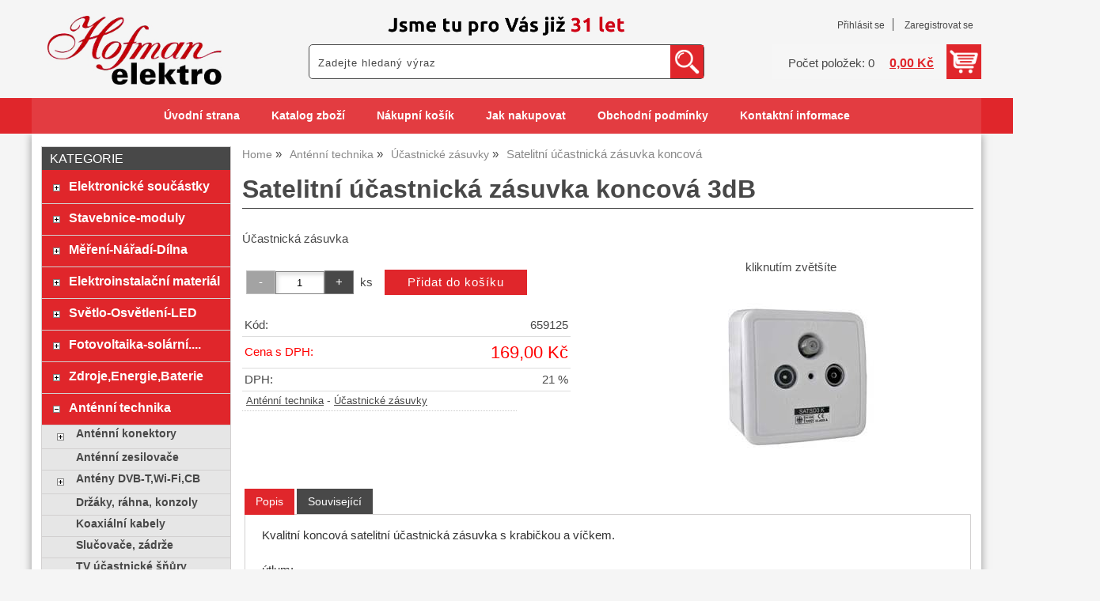

--- FILE ---
content_type: text/html; charset=utf-8
request_url: https://www.elektro-hofman.cz/satelitni-ucastnicka-zasuvka-koncova-3db/
body_size: 10677
content:
<!DOCTYPE html>
<html lang="cs-cz" dir="ltr">
 <head> 	
 	<meta charset="UTF-8" />
 	<title>Satelitní účastnická zásuvka koncová 3dB</title> 	
	<meta name="description" content="Účastnická zásuvka" />
	<meta name="keywords" content="Satelitní účastnická zásuvka koncová 3dB"    />
	<meta name="rating" content="general" />
	<meta name="revisit-after" content="2 Days" />
	<meta name="author" content="www.elektro-hofman.cz hofmanuh@seznam.cz na systemu Shop5.cz" />
    <meta name="viewport" content="width=device-width, initial-scale=1.0" />
    <link rel="stylesheet" href="https://www.elektro-hofman.cz/css/awesome/css/all.css" />
     <script>
         window.dataLayer = window.dataLayer || [];
         function gtag()
         {
             dataLayer.push(arguments);
         }

         gtag('set', { 'user_pseudo_id': '527d957364dd65e6e8d0a43391245c2b' });
         /* google_cookie: vzdy_merit  */      </script>
	
<!-- cookie lista: none -->

<!-- neni nastaveny GTM [] --> <meta name="robots" content="index,follow" ><meta name="viewport" content="width=device-width, initial-scale=1.0">
<meta property="og:title" content="Satelitní účastnická zásuvka koncová 3dB" />
<meta property="og:description" content="Účastnická zásuvka" />
<meta property="og:site_name" content="www.elektro-hofman.cz" />
<meta property="og:image" content="https://www.elektro-hofman.cz/_obchody/elektro-hofman.shop5.cz/prilohy/1/816d7e33_0.jpg.big.jpg" />
<meta property="og:url" content="https://www.elektro-hofman.cz/satelitni-ucastnicka-zasuvka-koncova-3db/" />
    <link rel="shortcut icon" href="https://www.elektro-hofman.cz/_obchody/elektro-hofman.shop5.cz/soubory/favicon.ico" />		
	<link rel="stylesheet"   href="https://www.elektro-hofman.cz/class/fsmenu/listmenu_shop5.css"  />
	<link rel="stylesheet"   href="https://www.elektro-hofman.cz/class/fsmenu/listmenu_fallback.css" />
	<link rel="stylesheet"   href="https://www.elektro-hofman.cz/class/fsmenu/divmenu.css" />
	
  	<style   media="screen,print" >
@import url('https://www.elektro-hofman.cz/css/default.css?t=26-01-2026-13-57-02');
@import url('https://www.elektro-hofman.cz/js/slick/slick.css?t=26-01-2026-13-57-02');
@import url('https://www.elektro-hofman.cz/js/slick/slick-theme.css?t=26-01-2026-13-57-02');
@import url(https://www.elektro-hofman.cz/css/styles/2016_10.css?time=26-01-2026-13-57-02);

body div#hlavicka {
    background-size: 300px;
    background-position: center 15px;
    background-color: #f5f5f5;
}

.hlavicka_modul_logo img {
    padding: 20px;
    max-width: 220px;
}

div.hlavicka_modul_fulltextove_vyhledavani {
    background: #fff;
    border: 1px solid #484848;
    border-radius: 5px;
}

@media (min-width: 1000px) {
div.hlavicka_modul_fulltextove_vyhledavani {
    position: absolute;
    right: 350px;
    bottom: 70px;
    width: 300px;
    height: 44px;
}

div.hlavicka_modul_fulltextove_vyhledavani #fulltext_text {
    width: 250px;
}

div.hlavicka_modul_uzivatel {
    bottom: 126px;
    padding-right: 0;
}

div.hlavicka_modul_uzivatel:before {
    display: none;
}

div.hlavicka_modul_obsah_kosiku3 {
    bottom: 70px;
}
}

@media (min-width: 1200px) {
div.hlavicka_modul_fulltextove_vyhledavani {
    position: absolute;
    right: 350px;
    bottom: 70px;
    width: 500px;
    height: 44px;
}

div.hlavicka_modul_fulltextove_vyhledavani #fulltext_text {
    width: 450px;
}
}

.sekce_uvod h1 {
    font-size: 1.65rem;
}

div.ramec_kategorie a {
    font-weight: 600;
}

div.strom1 {
    padding: 8px 10px;
}

#fulltext_text {
    width: 140px;
    height: 27px;
}

#rm_home {
    display: none;
}

nav#responzivni_menu img {
    height: 30px;
    padding: 10px;
}

div#hlavicka {background-image:url('https://www.elektro-hofman.cz/_obchody/elektro-hofman.shop5.cz/prilohy/40/hlavicka-0.png.big.jpg?x=857292'); background-repeat:no-repeat; background-position:center top;}
 body {background:#f5f5f5;}   	</style>
    <link rel="stylesheet"   href="https://www.elektro-hofman.cz/css_print.php" media="print" >
<script  src="https://www.elektro-hofman.cz/js/jquery/js/jquery-3.6.0.min.js" ></script>
<script  src="https://www.elektro-hofman.cz/js/jquery/js/cookie/jquery.cookie.js" ></script>
<script  src="https://www.elektro-hofman.cz/js/jquery/jquery-ui-1.13.2/jquery-ui.min.js" ></script>
<script  src="https://www.elektro-hofman.cz/js/jquery.visible.js" ></script>
<script  src="https://www.elektro-hofman.cz/js/slick/slick.js" ></script>
<script  src="https://www.elektro-hofman.cz/js/basic.js?t=1766405834" ></script>
<script  src="https://www.elektro-hofman.cz/js/php.lib.js" ></script>
<script> 
var shop5_url='https://www.elektro-hofman.cz/'; 
var shop5_uid='1770115496_60fdfd043bb7a359371c3ceceaef3a2d'; 
var shop5_zapnout_nahledy= 'ano'; 
var shop5_zbozi_zalozky_pamatovat= 'ano'; </script>
<!-- GA4 -->

<!-- DATA LAYER -->

        <script>
        gtag('js', new Date());        
        
 gtag('event', 'view_item', { items: [   { item_id: "659125", item_name: "Satelitní účastnická zásuvka koncová", /* affiliation: "Google Merchandise Store", */ /* coupon: "SUMMER_FUN", */ currency: "CZK", /* discount: 2.22, */ index: 0, item_brand: "659125", item_category: "antenni-technika", item_category2: "ucastnicke-zasuvky", item_category3: "", item_category4: "", item_category5: "", item_list_id: "detail", item_list_name: "detail", /* item_variant: "green", */ location_id: "location_id", price: 169.00, quantity: 1  } ] }); 
</script> </head><body class="lang_cz sekce_detail sekce_kategorie_335108 hlavni_kategorie_335050 hlavni_kategorie_335050 rozvrzeni_0">
<!-- neni nastaveny GTM [] --> <a id="top" ></a>
<div id="all" class="sekce_detail sekce_kategorie_335108 hlavni_kategorie_335050 hlavni_kategorie_335050">


    <div id="hlavicka" >
        <div id="hlavicka_obsah"><div class="hlavicka_modul_logo" ><a href="https://www.elektro-hofman.cz/" ><img loading="lazy" src="https://www.elektro-hofman.cz/_obchody/elektro-hofman.shop5.cz/prilohy/40/logo-0.png" alt="logo www.elektro-hofman.cz"  /></a></div><div class="hlavicka_modul_uzivatel" ><ul>
	<li><a href="https://www.elektro-hofman.cz/cz-sekce-login.html" title="Přihlásit se">Přihlásit se</a></li>
            <li><a href="https://www.elektro-hofman.cz/cz-sekce-registrace.html"
               title="Registrace nového uživatele">Zaregistrovat se</a></li>
        </ul>
</div><div class="hlavicka_modul_obsah_kosiku3" ><span class="pocet_polozek_v_kosiku">Počet položek: 0</span>
<a href="https://www.elektro-hofman.cz/cz-sekce-kosik.html" title="Obsah košíku"><span class="kosik_cena_s_dph" >0,00 Kč</span></a>

<script    >
$( "div.hlavicka_modul_obsah_kosiku3" ).click(function() {
	presmeruj('index.php?sekce=kosik');
});
$( "div.hlavicka_modul_obsah_kosiku3" ).css('cursor','pointer');
</script>
</div><div class="hlavicka_modul_fulltextove_vyhledavani" ><form action="https://www.elektro-hofman.cz/" method="get" id="hlavicka_fulltext_form" onsubmit="return valid_hlavicka_fulltext(this);" >

<input type="hidden" name="sekce" value="kategorie"  /><input type="text" id="fulltext_text" class="input_text defaultText defaultTextActive" title="Zadejte hledaný výraz" name="filtry[fulltext]" value=""  onfocus="javascript: this.className = 'input_text input_focused defaultText defaultTextActive';" onblur="javascript: this.className = 'input_text defaultText defaultTextActive';" />
<input type="submit"   value="&gt;&gt;" class="submit button " /></form>

</div>        </div><!-- hlavicka_obsah -->
    </div><!-- hlavicka -->

    <div id="hlavni_menu">
        <nav>            <div id="hlavni_menu_odsazeni">
                <div class="hlavni_menu hlavni_menu1 " onclick="presmeruj('https://www.elektro-hofman.cz/');"  ><a href="https://www.elektro-hofman.cz/" title="Úvodní strana" >Úvodní strana</a></div><div class="hlavni_menu hlavni_menu2 " onclick="presmeruj('https://www.elektro-hofman.cz/cz-kategorie_0-0.html');"  ><a href="https://www.elektro-hofman.cz/cz-kategorie_0-0.html" title="Katalog zboží" >Katalog zboží</a></div><div class="hlavni_menu hlavni_menu3 " onclick="presmeruj('https://www.elektro-hofman.cz/cz-sekce-kosik.html');"  ><a href="https://www.elektro-hofman.cz/cz-sekce-kosik.html" title="Nákupní košík" >Nákupní košík</a></div><div class="hlavni_menu hlavni_menu4 " onclick="presmeruj('https://www.elektro-hofman.cz/cz-sekce-jak_nakupovat.html');"  ><a href="https://www.elektro-hofman.cz/cz-sekce-jak_nakupovat.html" title="Jak nakupovat" >Jak nakupovat</a></div><div class="hlavni_menu hlavni_menu5 " onclick="presmeruj('https://www.elektro-hofman.cz/cz-sekce-obchodni_podminky.html');"  ><a href="https://www.elektro-hofman.cz/cz-sekce-obchodni_podminky.html" title="Obchodní podmínky" >Obchodní podmínky</a></div><div class="hlavni_menu hlavni_menu6 " onclick="presmeruj('https://www.elektro-hofman.cz/cz-sekce-kontaktni_informace.html');"  ><a href="https://www.elektro-hofman.cz/cz-sekce-kontaktni_informace.html" title="Kontaktní informace" >Kontaktní informace</a></div>        <script>


            $(function () {

                $('#hlavni_menu').bind("mouseleave", function () {
                    $('#hlavni_menu div.podmenu').hide();
                });

                $('div.hlavni_menu').mouseenter(function () {
                    $('#hlavni_menu div.podmenu').hide();
                    $("div.podmenu", this).toggle("fast", function () {
                    });
                });


            });

        </script>
        
            </div><!-- hlavni_menu_odsazeni -->
            <div class="cl"></div>
        </nav>
    </div><!-- hlavni_menu -->


    <div id="in_body">
        

        <div id="levy_prostredni">

            <div id="prostredek">
                <script type="application/ld+json">
{
    "@context": "https://schema.org",
    "@type": "BreadcrumbList",
    "itemListElement": [
        {
            "@type": "ListItem",
            "position": 1,
            "name": "Home",
            "item": "https://www.elektro-hofman.cz/"
        },
        {
            "@type": "ListItem",
            "position": 2,
            "name": "Anténní technika",
            "item": "https://www.elektro-hofman.cz/kategorie/dbv-t-vkv-cb-anteny-zesilovace-predzesilovace/"
        },
        {
            "@type": "ListItem",
            "position": 3,
            "name": "Účastnické zásuvky",
            "item": "https://www.elektro-hofman.cz/kategorie/ucastnicke-zasuvky-tv-sat-pruchozi-koncove/"
        },
        {
            "@type": "ListItem",
            "position": 4,
            "name": "Satelitní účastnická zásuvka koncová"
        }
    ]
}
</script>
<ol class="Breadcrumb"><li class="Breadcrumb Breadcrumb_1"><a href="https://www.elektro-hofman.cz/"><span>Home</span></a></li><li class="Breadcrumb Breadcrumb_2"><a href="https://www.elektro-hofman.cz/kategorie/dbv-t-vkv-cb-anteny-zesilovace-predzesilovace/"><span>Anténní technika</span></a></li><li class="Breadcrumb Breadcrumb_3"><a href="https://www.elektro-hofman.cz/kategorie/ucastnicke-zasuvky-tv-sat-pruchozi-koncove/"><span>Účastnické zásuvky</span></a></li><li class="last">Satelitní účastnická zásuvka koncová</li></ol><section><!-- seo_cz_detail_eb6f417a9ea6c4209a02eab5d69ee801_top.html -->                <!-- <div id="prostredek_minsize" ></div> -->
                <div id="sekce" ><div id="detail_zbozi"  ><h1>Satelitní účastnická zásuvka koncová 3dB</h1><script type="application/ld+json">
{
    "@context": "https://schema.org",
    "@type": "Product",
    "name": "Satelitní účastnická zásuvka koncová 3dB",
    "description": "Účastnická zásuvka",
    "sku": "659125",
    "productID": "659125",
    "url": "https://www.elektro-hofman.cz/satelitni-ucastnicka-zasuvka-koncova-3db/",
    "image": "https://www.elektro-hofman.cz/_obchody/elektro-hofman.shop5.cz/prilohy/1/816d7e33_0.jpg.big.jpg",
    "mpn": "659125",
    "category": "Anténní technika > Účastnické zásuvky",
    "offers": {
        "@type": "Offer",
        "url": "https://www.elektro-hofman.cz/satelitni-ucastnicka-zasuvka-koncova-3db/",
        "price": "169.00",
        "priceCurrency": "CZK",
        "availability": "https://schema.org/InStock",
        "itemCondition": "https://schema.org/NewCondition",
        "priceValidUntil": "2026-03-05",
        "seller": {
            "@type": "Organization",
            "name": "Elektronika a elektronické součástky Hofman Elektro – Uherské Hradiště",
            "url": "https://www.elektro-hofman.cz/",
            "description": "elektronika, elektronické součástky, pájecí technika-mikropájky, satelity, antény, elektrokolo"
        },
        "shippingDetails": {
            "@type": "OfferShippingDetails",
            "shippingDestination": {
                "@type": "DefinedRegion",
                "addressCountry": "CZ"
            },
            "deliveryTime": {
                "@type": "ShippingDeliveryTime",
                "handlingTime": {
                    "@type": "QuantitativeValue",
                    "minValue": 0,
                    "maxValue": 1,
                    "unitCode": "DAY"
                },
                "transitTime": {
                    "@type": "QuantitativeValue",
                    "minValue": 1,
                    "maxValue": 5,
                    "unitCode": "DAY"
                }
            },
            "shippingSettingsLink": "https://www.elektro-hofman.cz/cz-sekce-obchodni_podminky.html"
        },
        "hasMerchantReturnPolicy": {
            "@type": "MerchantReturnPolicy",
            "applicableCountry": "CZ",
            "returnPolicyCategory": "https://schema.org/MerchantReturnFiniteReturnWindow",
            "merchantReturnDays": 14,
            "returnMethod": "https://schema.org/ReturnByMail",
            "returnFees": "https://schema.org/ReturnShippingFees",
            "merchantReturnLink": "https://www.elektro-hofman.cz/cz-sekce-obchodni_podminky.html"
        }
    }
}
</script>
<p class="kratky_popis">Účastnická zásuvka</p>
<div class="zbozi_prilohy_2"><div class="zbozi_prilohy_popisek_2">kliknutím zvětšíte</div>
<div class="zbozi_prilohy_jpg_2" >
<img id="img_velky" style=";" src="https://www.elektro-hofman.cz/_obchody/elektro-hofman.shop5.cz/prilohy/1/816d7e33_0.jpg.big.jpg" title="Satelitní účastnická zásuvka koncová 3dB" alt="Satelitní účastnická zásuvka koncová" onclick="fotoenc('aHR0cHM6Ly93d3cuZWxla3Ryby1ob2ZtYW4uY3ovX29iY2hvZHkvZWxla3Ryby1ob2ZtYW4uc2hvcDUuY3ovcHJpbG9oeS8xLzgxNmQ3ZTMzXzAuanBnLmJpZy5qcGc=')"/>
</div><div class="zbozi_prilohy_nahledy" ><!-- pocet priloh: 1 --></div>
<div class="zbozi_prilohy_bottom"></div></div><!-- zbozi_prilohy --><div id="detail_zbozi_form"><form action="https://www.elektro-hofman.cz/satelitni-ucastnicka-zasuvka-koncova-3db/" method="post" class="form_polozka" id="form_polozka659125" onsubmit="" >
<input type="hidden" name="pocet_variant" value="0"  id="pocet_variant"  />
<input type="hidden" name="cas_odeslani" value="1770115496"  />
<input type="hidden" name="bonus" value="0"  id="bonus"  />
<input type="hidden" name="koupit_zbozi" value="659125"  /><div class="tlacitka-pocet" ><input class="button zmenit_pocet zmenit_pocet_minus" type="button" value="-" onclick="zmenit_pocet('-','#pocet');"/><input type="number" id="pocet" name="pocet" value="1"   class="input_text" onkeyup="" onkeydown="" onchange=""  style="width:60px"  step="1" min="1" onfocus="$(this).addClass('input_focused');" onblur="$(this).removeClass('input_focused');" max="999999"  /><input class="button zmenit_pocet zmenit_pocet_plus" type="button" value="+" onclick="zmenit_pocet('+','#pocet');"/><span class="jednotka" >ks</span><input type="submit"   value="Přidat do košíku" class="submit button button_konverzni" /></div>
<input type="hidden" name="cena_konecna" value="168.999974"  id="cena_konecna"  />        <script>
            function zobrazit_cenu_celkemxx() {
                var pocet = cislo($('#pocet').val());
                var cenaks = cislo($('#cena_konecna').val());
                var celkem = pocet * cenaks;

                celkem = number_format(celkem, 0, ".", " ");

                var html = 'Cena celkem: ' + celkem + ' CZK';
                $('#prepocet').html(html);
                $('#prepocet').show();
            }
        </script>
        <div id="prepocet"></div></form></div><table class="zbozi_tabulka">
<tr class="zbozi_kod"><td class="zt_popisek">Kód:</td><td><span class="zbozi_kod_detail">659125</span></td></tr>					<tr class="cena_s_dph">	
					<td class="zt_popisek">Cena s DPH:</td>
					<td class="right" >169,00 Kč</td>
					</tr>
					<tr class="cena_dph"><td class="zt_popisek">DPH:</td><td class="right">21 %</td></tr></table>


    <script>
        $(function() {
            //$('.vyberte_variantu input').remove();
            $('.vyberte_variantu input').removeAttr( 'checked' );
            $(".vyberte_variantu input").prop('required',true);
        });
    </script>

</div><div class="cesta_kategorie"><a href="https://www.elektro-hofman.cz/kategorie/dbv-t-vkv-cb-anteny-zesilovace-predzesilovace/" title="Anténní technika">Anténní technika</a>  - <a href="https://www.elektro-hofman.cz/kategorie/ucastnicke-zasuvky-tv-sat-pruchozi-koncove/" title="Účastnické zásuvky">Účastnické zásuvky</a></div><div class="zbozi_text" ><div class="detailText">
<div class="detailTextIn">Kvalitn&iacute; koncov&aacute; satelitn&iacute; &uacute;častnick&aacute; z&aacute;suvka s krabičkou a v&iacute;čkem.<br /><br />&uacute;tlum:<br />IN-TV: 5 - 68 MHz &lt; 2,5 dB<br /> 120 - 160 MHz &lt; 5,5 dB<br /> 161 - 860 MHz &lt; 2,5 dB<br /><br />IN-RADIO: 87,5 - 108 MHz &lt; 2 dB<br /> 109 - 129 MHz &lt; 5,5 dB<br /> <br />IN-SAT: 950 - 2150 MHz &lt; 2,5 dB<br /> 2151 - 2400 MHz &lt; 2,8 dB</div>
</div></div>

<div class="cb"></div>


<div class="cl"></div>
<div class="cr"></div><div class="cb" ></div>
<div class="zbozi_souvisejici" ><h2>Související zboží<span class="zbozi_doplneni" > - Satelitní účastnická zásuvka koncová 3dB</span></h2><div class="polozky" >
<!-- 659123 -->
<div class="polozka polozka_licha_ano polozka_1" id="polozka659123"  >
<div class="polozka_nazev" ><a href="https://www.elektro-hofman.cz/antenni-ucastnicka-zasuvka-koncova-3db-na-zed/" title="Anténní účastnická zásuvka koncová 3dB, na zeď"    >Anténní účastnická zásuvka koncová</a></div>
<div class="polozka_body"><span class="polozka_priznaky" ></span>
<div class="polozka_foto">
<img loading="lazy" title="Anténní účastnická zásuvka koncová 3dB, na zeď" class="polozka_foto_1" src="https://www.elektro-hofman.cz/_obchody/elektro-hofman.shop5.cz/prilohy/1/c3519f27_0.jpg" alt="Anténní účastnická zásuvka koncová" onclick="fotoenc('aHR0cHM6Ly93d3cuZWxla3Ryby1ob2ZtYW4uY3ovX29iY2hvZHkvZWxla3Ryby1ob2ZtYW4uc2hvcDUuY3ovcHJpbG9oeS8xL2MzNTE5ZjI3XzAuanBnLmJpZy5qcGc=')" />
</div>
<div class="polozka_popis"  ><span class="polozka_popis_text" >Účastnická zásuvka</span><br /><span class="kod" >Kód: 659123</span></div>
<div class="polozka_odkaz"><form action="https://www.elektro-hofman.cz/satelitni-ucastnicka-zasuvka-koncova-3db/" method="post" id="frm_id_2" class="form_polozka"  >
<input type="hidden" name="rand" value="b3270844781c848e0904509ea4978ced"  />
<input type="hidden" name="cas_odeslani" value="1770115496"  />
<input type="hidden" name="koupit_zbozi" value="659123"  /><span class="polozka_koupit" ><input type="number" id="pocet" name="pocet" value="1"  class="input_text" onkeyup="" onkeydown="" onchange=""  style="width:60px"  step="1" min="1"  onfocus="$(this).addClass('input_focused');" onblur="$(this).removeClass('input_focused');"  max="99999"  /> <span class="jednotka" >ks</span> <input type="submit" value="Koupit" class="submit button button_konverzni"></span></form>
</div>
<div class="cl"></div>
<div class="polozka_cena"><table class="ceny"  ><tr class="cena_s_dph"><td>Cena s DPH</td><td class="right"><strong>139,00 <span class="mena">Kč</span></strong></td></tr></table>
</div>
</div>
<div class="polozka_bottom"></div>
</div><!-- polozka -->
<!-- 659124 -->
<div class="polozka polozka_licha_ne polozka_2" id="polozka659124"  >
<div class="polozka_nazev" ><a href="https://www.elektro-hofman.cz/antenni-ucastnicka-zasuvka-prubezna-3db/" title="Anténní účastnická zásuvka průběžná 3dB"    >Anténní účastnická zásuvka průběžná</a></div>
<div class="polozka_body"><span class="polozka_priznaky" ></span>
<div class="polozka_foto">
<img loading="lazy" title="Anténní účastnická zásuvka průběžná 3dB" class="polozka_foto_1" src="https://www.elektro-hofman.cz/_obchody/elektro-hofman.shop5.cz/prilohy/1/78058b07_0.jpg" alt="Anténní účastnická zásuvka průběžná" onclick="fotoenc('aHR0cHM6Ly93d3cuZWxla3Ryby1ob2ZtYW4uY3ovX29iY2hvZHkvZWxla3Ryby1ob2ZtYW4uc2hvcDUuY3ovcHJpbG9oeS8xLzc4MDU4YjA3XzAuanBnLmJpZy5qcGc=')" />
</div>
<div class="polozka_popis"  ><span class="polozka_popis_text" >Účastnická zásuvka</span><br /><span class="kod" >Kód: 659124</span></div>
<div class="polozka_odkaz"><form action="https://www.elektro-hofman.cz/satelitni-ucastnicka-zasuvka-koncova-3db/" method="post" id="frm_id_3" class="form_polozka"  >
<input type="hidden" name="rand" value="e5cadae89b1490058892d6fbc0516b76"  />
<input type="hidden" name="cas_odeslani" value="1770115496"  />
<input type="hidden" name="koupit_zbozi" value="659124"  /><span class="polozka_koupit" ><input type="number" id="pocet" name="pocet" value="1"  class="input_text" onkeyup="" onkeydown="" onchange=""  style="width:60px"  step="1" min="1"  onfocus="$(this).addClass('input_focused');" onblur="$(this).removeClass('input_focused');"  max="99999"  /> <span class="jednotka" >ks</span> <input type="submit" value="Koupit" class="submit button button_konverzni"></span></form>
</div>
<div class="cl"></div>
<div class="polozka_cena"><table class="ceny"  ><tr class="cena_s_dph"><td>Cena s DPH</td><td class="right"><strong>135,00 <span class="mena">Kč</span></strong></td></tr></table>
</div>
</div>
<div class="polozka_bottom"></div>
</div><!-- polozka -->
<!-- 659126 -->
<div class="polozka polozka_licha_ano polozka_3" id="polozka659126"  >
<div class="polozka_nazev" ><a href="https://www.elektro-hofman.cz/satelitni-ucastnicka-zasuvka-prubezna-7db/" title="Satelitní účastnická zásuvka průběžná 7dB"    >Satelitní účastnická zásuvka průběžná</a></div>
<div class="polozka_body"><span class="polozka_priznaky" ></span>
<div class="polozka_foto">
<img loading="lazy" title="Satelitní účastnická zásuvka průběžná 7dB" class="polozka_foto_1" src="https://www.elektro-hofman.cz/_obchody/elektro-hofman.shop5.cz/prilohy/3/satelitni-ucastnicka-zasuvka-prubezna-7db-0.jpg" alt="Satelitní účastnická zásuvka průběžná" onclick="fotoenc('aHR0cHM6Ly93d3cuZWxla3Ryby1ob2ZtYW4uY3ovX29iY2hvZHkvZWxla3Ryby1ob2ZtYW4uc2hvcDUuY3ovcHJpbG9oeS8zL3NhdGVsaXRuaS11Y2FzdG5pY2thLXphc3V2a2EtcHJ1YmV6bmEtN2RiLTAuanBnLmJpZy5qcGc=')" />
</div>
<div class="polozka_popis"  ><span class="polozka_popis_text" >Účastnická zásuvka</span><br /><span class="kod" >Kód: 659126</span></div>
<div class="polozka_odkaz"><form action="https://www.elektro-hofman.cz/satelitni-ucastnicka-zasuvka-koncova-3db/" method="post" id="frm_id_4" class="form_polozka"  >
<input type="hidden" name="rand" value="f3086c4d961fde1afd80662c2c4e51ce"  />
<input type="hidden" name="cas_odeslani" value="1770115496"  />
<input type="hidden" name="koupit_zbozi" value="659126"  /><span class="polozka_koupit" ><input type="number" id="pocet" name="pocet" value="1"  class="input_text" onkeyup="" onkeydown="" onchange=""  style="width:60px"  step="1" min="1"  onfocus="$(this).addClass('input_focused');" onblur="$(this).removeClass('input_focused');"  max="99999"  /> <span class="jednotka" >ks</span> <input type="submit" value="Koupit" class="submit button button_konverzni"></span></form>
</div>
<div class="cl"></div>
<div class="polozka_cena"><table class="ceny"  ><tr class="cena_s_dph"><td>Cena s DPH</td><td class="right"><strong>159,00 <span class="mena">Kč</span></strong></td></tr></table>
</div>
</div>
<div class="polozka_bottom"></div>
</div><!-- polozka -->
<!-- 783963 -->
<div class="polozka polozka_licha_ne polozka_4" id="polozka783963"  ><div class=" polozka_nejprodavanejsi_cz ">
<div class="polozka_nazev" ><a href="https://www.elektro-hofman.cz/napajeci-zdroj-transformatorovy-do-zasuvky12v-100ma-s-vyhybkou-pro-napajeni-antenniho-zesilovace/" title="Napájecí zdroj transformátorový do zásuvky12V/100mA s výhybkou pro napájení anténního zesilovače."    >Anténní zdroj 12V/100mA s výhybkou</a></div>
<div class="polozka_body"><span class="polozka_priznaky" ><span class=" polozka_nejprodavanejsi_cz " >&nbsp;</span></span>
<div class="polozka_foto">
<img loading="lazy" title="Napájecí zdroj transformátorový do zásuvky12V/100mA s výhybkou pro napájení anténního zesilovače." class="polozka_foto_1" src="https://www.elektro-hofman.cz/_obchody/elektro-hofman.shop5.cz/prilohy/1/98c56def_0.jpg" alt="Anténní zdroj 12V/100mA s výhybkou" onclick="fotoenc('aHR0cHM6Ly93d3cuZWxla3Ryby1ob2ZtYW4uY3ovX29iY2hvZHkvZWxla3Ryby1ob2ZtYW4uc2hvcDUuY3ovcHJpbG9oeS8xLzk4YzU2ZGVmXzAuanBnLmJpZy5qcGc=')" />
</div>
<div class="polozka_popis"  ><span class="polozka_popis_text" >Anténní zdroj 12V/100mA s napájecí vyhybkou pro zesilovač</span><br /><span class="kod" >Kód: 793963</span></div>
<div class="polozka_odkaz"><form action="https://www.elektro-hofman.cz/satelitni-ucastnicka-zasuvka-koncova-3db/" method="post" id="frm_id_5" class="form_polozka"  >
<input type="hidden" name="rand" value="f555eeb5c3030fcb4152c3e10b69970e"  />
<input type="hidden" name="cas_odeslani" value="1770115496"  />
<input type="hidden" name="koupit_zbozi" value="783963"  /><span class="polozka_koupit" ><input type="number" id="pocet" name="pocet" value="1"  class="input_text" onkeyup="" onkeydown="" onchange=""  style="width:60px"  step="1" min="1"  onfocus="$(this).addClass('input_focused');" onblur="$(this).removeClass('input_focused');"  max="99999"  /> <span class="jednotka" >ks</span> <input type="submit" value="Koupit" class="submit button button_konverzni"></span></form>
</div>
<div class="cl"></div>
<div class="polozka_cena"><table class="ceny"  ><tr class="cena_s_dph"><td>Cena s DPH</td><td class="right"><strong>110,00 <span class="mena">Kč</span></strong></td></tr></table>
</div>
</div>
<div class="polozka_bottom"></div></div><!--  polozka_nejprodavanejsi_cz  -->
</div><!-- polozka -->
<!-- 883889 -->
<div class="polozka polozka_licha_ano polozka_5" id="polozka883889"  >
<div class="polozka_nazev" ><a href="https://www.elektro-hofman.cz/napajeci-zdroj-do-zasuvky-regulace-5-14v-100ma-s-vyhybkou-pro-napajeni-antenniho-zesilovace/" title="Napájecí zdroj  do zásuvky regulace 5-14V/100mA s výhybkou pro napájení anténního zesilovače."    >Anténní zdroj 5-14V/100mA s výhybkou</a></div>
<div class="polozka_body"><span class="polozka_priznaky" ></span>
<div class="polozka_foto">
<img loading="lazy" title="Napájecí zdroj  do zásuvky regulace 5-14V/100mA s výhybkou pro napájení anténního zesilovače." class="polozka_foto_1" src="https://www.elektro-hofman.cz/_obchody/elektro-hofman.shop5.cz/prilohy/42/napajeci-zdroj-do-zasuvky-regulace-5-14v-100ma-s-v.jpg" alt="Napájecí zdroj  do zásuvky regulace 5-14V/100mA s výhybkou pro napájení anténního zesilovače." onclick="fotoenc('aHR0cHM6Ly93d3cuZWxla3Ryby1ob2ZtYW4uY3ovX29iY2hvZHkvZWxla3Ryby1ob2ZtYW4uc2hvcDUuY3ovcHJpbG9oeS80Mi9uYXBhamVjaS16ZHJvai1kby16YXN1dmt5LXJlZ3VsYWNlLTUtMTR2LTEwMG1hLXMtdi5qcGcuYmlnLmpwZw==')" />
</div>
<div class="polozka_popis"  ><span class="polozka_popis_text" >Anténní zdroj regulace 5-14V/100mA s napájecí vyhybkou pro zesilovač</span><br /><span class="kod" >Kód: 883889</span></div>
<div class="polozka_odkaz"><form action="https://www.elektro-hofman.cz/satelitni-ucastnicka-zasuvka-koncova-3db/" method="post" id="frm_id_6" class="form_polozka"  >
<input type="hidden" name="rand" value="af7d3f4ebfc4d26addcaa8ea8b4f5b62"  />
<input type="hidden" name="cas_odeslani" value="1770115496"  />
<input type="hidden" name="koupit_zbozi" value="883889"  /><span class="polozka_koupit" ><input type="number" id="pocet" name="pocet" value="1"  class="input_text" onkeyup="" onkeydown="" onchange=""  style="width:60px"  step="1" min="1"  onfocus="$(this).addClass('input_focused');" onblur="$(this).removeClass('input_focused');"  max="99999"  /> <span class="jednotka" >ks</span> <input type="submit" value="Koupit" class="submit button button_konverzni"></span></form>
</div>
<div class="cl"></div>
<div class="polozka_cena"><table class="ceny"  ><tr class="cena_s_dph"><td>Cena s DPH</td><td class="right"><strong>110,00 <span class="mena">Kč</span></strong></td></tr></table>
</div>
</div>
<div class="polozka_bottom"></div>
</div><!-- polozka -->
<!-- 884630 -->
<div class="polozka polozka_licha_ne polozka_6" id="polozka884630"  ><div class=" polozka_nejprodavanejsi_cz ">
<div class="polozka_nazev" ><a href="https://www.elektro-hofman.cz/napajeci-zdroj-do-zasuvky12v-100ma-s-vyhybkou-pro-napajeni-antenniho-zesilovace-f-konektor/" title="Napájecí zdroj  do zásuvky12V/100mA s výhybkou pro napájení anténního zesilovače. F-konektor"    >Anténní zdroj 12V/100mA s výhybkou F-konektor</a></div>
<div class="polozka_body"><span class="polozka_priznaky" ><span class=" polozka_nejprodavanejsi_cz " >&nbsp;</span></span>
<div class="polozka_foto">
<img loading="lazy" title="Napájecí zdroj  do zásuvky12V/100mA s výhybkou pro napájení anténního zesilovače. F-konektor" class="polozka_foto_1" src="https://www.elektro-hofman.cz/_obchody/elektro-hofman.shop5.cz/prilohy/45/napajeci-zdroj-do-zasuvky12v-100ma-s-vyhybkou-pro.jpg" alt="Napájecí zdroj  do zásuvky12V/100mA s výhybkou pro napájení anténního zesilovače. F-konektor" onclick="fotoenc('aHR0cHM6Ly93d3cuZWxla3Ryby1ob2ZtYW4uY3ovX29iY2hvZHkvZWxla3Ryby1ob2ZtYW4uc2hvcDUuY3ovcHJpbG9oeS80NS9uYXBhamVjaS16ZHJvai1kby16YXN1dmt5MTJ2LTEwMG1hLXMtdnloeWJrb3UtcHJvLmpwZy5iaWcuanBn')" />
</div>
<div class="polozka_popis"  ><span class="polozka_popis_text" >Anténní zdroj 12V/100mA s napájecí vyhybkou pro zesilovač, F-konektor</span><br /><span class="kod" >Kód: z884630</span></div>
<div class="polozka_odkaz"><form action="https://www.elektro-hofman.cz/satelitni-ucastnicka-zasuvka-koncova-3db/" method="post" id="frm_id_7" class="form_polozka"  >
<input type="hidden" name="rand" value="59db348623a0b0c16e8cf54a6bca0b46"  />
<input type="hidden" name="cas_odeslani" value="1770115496"  />
<input type="hidden" name="koupit_zbozi" value="884630"  /><span class="polozka_koupit" ><input type="number" id="pocet" name="pocet" value="1"  class="input_text" onkeyup="" onkeydown="" onchange=""  style="width:60px"  step="1" min="1"  onfocus="$(this).addClass('input_focused');" onblur="$(this).removeClass('input_focused');"  max="99999"  /> <span class="jednotka" >ks</span> <input type="submit" value="Koupit" class="submit button button_konverzni"></span></form>
</div>
<div class="cl"></div>
<div class="polozka_cena"><table class="ceny"  ><tr class="cena_s_dph"><td>Cena s DPH</td><td class="right"><strong>99,00 <span class="mena">Kč</span></strong></td></tr></table>
</div>
</div>
<div class="polozka_bottom"></div></div><!--  polozka_nejprodavanejsi_cz  -->
</div><!-- polozka --><div id="konec_vypisu_polozek" ></div><div class="cb" ></div></div><!-- konec polozky --><div class="cb"></div><div class="cb" ></div>
</div><!-- zbozi_souvisejici --><div class="cb" ></div>    <script    >
        var mytabs = new Array();
        tab_add('Popis','div.zbozi_text');tab_add('Tabulka velikostí','div.velikostni_tabulka');tab_add('Hodnocení zákazníků','div.heureka_hodnoceni_zbozi');        tab_add('varianty','div.zbozi_variantyx');
        tab_add('Materiály','div.zbozi_materialy');
        tab_add('Související','div.zbozi_souvisejici');
                tab_add('ze stejné kategorie','div.zbozi_ze_stejne_kategorie');
        tab_add('Skupina zboží','div.zbozi_skupina_tabs');
                tab_add('Váš dotaz','div.zbozi_form_dotazy');
        tab_add('Komentáře','div.zbozi_diskuze');
        tab_add('Poslat známénu','div.poslat_znamemu');
        tab_add('GPSR','.gpsr');



        tab_show();
        
    </script>

    <div class="cb" ></div></div>                <div class="cl"></div>

                
                <div class="nahoru">
                    <a href="#top" title="" class="nahoru">nahoru</a> | <a href="#"
                                                                                                 onclick="print();return;"
                                                                                                 class="tisk">Tisk stranky</a>
                </div>
                                <div class="cl"></div>
                <div class="cr"></div>
                

                </section>
            </div><!-- prostredek -->

            <div id="levy_sloupec">
                <aside>
                    <div class="ramec_levy"><div class="ramec ramec_kategorie  ramec_1"><div class="ramec_top">Kategorie</div><div class="ramec_body"><div class="ramec_minsize" ></div><nav>
 <div id="rozbalovaci_menu" >
  	<script   >
  	
  	function strom(id,urlx) {
  		  	    if(document.getElementById("podstrom"+id)==null) {
			if (urlx!=null) {presmeruj(urlx);}
			return;
  	  	}
  	  	

	  	    
  		x= document.getElementById("podstrom"+id).style.display;

		if(x=="none") {
			document.getElementById("podstrom"+id).style.display="";
   			if (document.getElementById("podstrom"+id).innerHTML.length == 0) {
               document.getElementById("podstrom"+id).innerHTML = ajax_html_cache('https://www.elektro-hofman.cz/plugins/menu.php','nastav_lang=cz&id_kat='+id);
			}
		}
		else {
			document.getElementById("podstrom"+id).style.display='none';
		}
  	}
  	
  	function zmenit_obrazek(img) {
	  		cesta = img.src;
	  		if (cesta=="https://www.elektro-hofman.cz/_obchody/elektro-hofman.shop5.cz/soubory/plus.gif") {
	  			img.src="https://www.elektro-hofman.cz/_obchody/elektro-hofman.shop5.cz/soubory/minus.gif";
	  		}
	  		if (cesta=="https://www.elektro-hofman.cz/_obchody/elektro-hofman.shop5.cz/soubory/minus.gif") {
	  			img.src="https://www.elektro-hofman.cz/_obchody/elektro-hofman.shop5.cz/soubory/plus.gif";
	  		}
  	}
  	
  	</script>

<div id="podstrom0">

<div class="strom1 odkaz_kategorie_335054 ">
<div class="strom_kategorie" >
<a href="https://www.elektro-hofman.cz/kategorie/elektronicke-soucastky-aktivni-pasivni-konstrukcni-prvky-optoprvky-spinace/"  class="leve_kategorie" >Elektronické součástky </a>
</div>
<img class="plus_minus" src="https://www.elektro-hofman.cz/_obchody/elektro-hofman.shop5.cz/soubory/plus.gif" alt="Elektronické součástky"  onclick="zmenit_obrazek(this);strom('335054','https://www.elektro-hofman.cz/kategorie/elektronicke-soucastky-aktivni-pasivni-konstrukcni-prvky-optoprvky-spinace/');" id="plus_335054"/>
<div class="cb"></div>
</div>
<div id="podstrom335054" style="display:none;"></div>

<div class="strom1 odkaz_kategorie_335076 ">
<div class="strom_kategorie" >
<a href="https://www.elektro-hofman.cz/kategorie/elektronicke-stavebnice-moduly/"  class="leve_kategorie" >Stavebnice-moduly </a>
</div>
<img class="plus_minus" src="https://www.elektro-hofman.cz/_obchody/elektro-hofman.shop5.cz/soubory/plus.gif" alt="Stavebnice-moduly"  onclick="zmenit_obrazek(this);strom('335076','https://www.elektro-hofman.cz/kategorie/elektronicke-stavebnice-moduly/');" id="plus_335076"/>
<div class="cb"></div>
</div>
<div id="podstrom335076" style="display:none;"></div>

<div class="strom1 odkaz_kategorie_335010 ">
<div class="strom_kategorie" >
<a href="https://www.elektro-hofman.cz/kategorie/pajeci-technika-elekricke-mechanicke-naradi-lupy-chemicke-pripravky/"  class="leve_kategorie" >Měření-Nářadí-Dílna </a>
</div>
<img class="plus_minus" src="https://www.elektro-hofman.cz/_obchody/elektro-hofman.shop5.cz/soubory/plus.gif" alt="Měření-Nářadí-Dílna"  onclick="zmenit_obrazek(this);strom('335010','https://www.elektro-hofman.cz/kategorie/pajeci-technika-elekricke-mechanicke-naradi-lupy-chemicke-pripravky/');" id="plus_335010"/>
<div class="cb"></div>
</div>
<div id="podstrom335010" style="display:none;"></div>

<div class="strom1 odkaz_kategorie_365038 ">
<div class="strom_kategorie" >
<a href="https://www.elektro-hofman.cz/kategorie/elektroinstalacni-material-kabely-jistice-zasuvky/"  class="leve_kategorie" >Elektroinstalační materiál </a>
</div>
<img class="plus_minus" src="https://www.elektro-hofman.cz/_obchody/elektro-hofman.shop5.cz/soubory/plus.gif" alt="Elektroinstalační materiál"  onclick="zmenit_obrazek(this);strom('365038','https://www.elektro-hofman.cz/kategorie/elektroinstalacni-material-kabely-jistice-zasuvky/');" id="plus_365038"/>
<div class="cb"></div>
</div>
<div id="podstrom365038" style="display:none;"></div>

<div class="strom1 odkaz_kategorie_364959 ">
<div class="strom_kategorie" >
<a href="https://www.elektro-hofman.cz/kategorie/svetlo-a-osvetleni-led-pasky-svitilny-zarovky/"  class="leve_kategorie" >Světlo-Osvětlení-LED </a>
</div>
<img class="plus_minus" src="https://www.elektro-hofman.cz/_obchody/elektro-hofman.shop5.cz/soubory/plus.gif" alt="Světlo-Osvětlení-LED"  onclick="zmenit_obrazek(this);strom('364959','https://www.elektro-hofman.cz/kategorie/svetlo-a-osvetleni-led-pasky-svitilny-zarovky/');" id="plus_364959"/>
<div class="cb"></div>
</div>
<div id="podstrom364959" style="display:none;"></div>

<div class="strom1 odkaz_kategorie_335052 ">
<div class="strom_kategorie" >
<a href="https://www.elektro-hofman.cz/kategorie/solani-fotovoltaicke-clanky-panely-regulatory-prislusenstvi/"  class="leve_kategorie" >Fotovoltaika-solární.... </a>
</div>
<img class="plus_minus" src="https://www.elektro-hofman.cz/_obchody/elektro-hofman.shop5.cz/soubory/plus.gif" alt="Fotovoltaika-solární...."  onclick="zmenit_obrazek(this);strom('335052','https://www.elektro-hofman.cz/kategorie/solani-fotovoltaicke-clanky-panely-regulatory-prislusenstvi/');" id="plus_335052"/>
<div class="cb"></div>
</div>
<div id="podstrom335052" style="display:none;"></div>

<div class="strom1 odkaz_kategorie_335049 ">
<div class="strom_kategorie" >
<a href="https://www.elektro-hofman.cz/kategorie/akumulatory-baterie-menice-adaptery-transformatory-napajeci-zdroje/"  class="leve_kategorie" >Zdroje,Energie,Baterie </a>
</div>
<img class="plus_minus" src="https://www.elektro-hofman.cz/_obchody/elektro-hofman.shop5.cz/soubory/plus.gif" alt="Zdroje,Energie,Baterie"  onclick="zmenit_obrazek(this);strom('335049','https://www.elektro-hofman.cz/kategorie/akumulatory-baterie-menice-adaptery-transformatory-napajeci-zdroje/');" id="plus_335049"/>
<div class="cb"></div>
</div>
<div id="podstrom335049" style="display:none;"></div>

<div class="strom1 odkaz_kategorie_335050 aktivni_nad">
<div class="strom_kategorie" >
<a href="https://www.elektro-hofman.cz/kategorie/dbv-t-vkv-cb-anteny-zesilovace-predzesilovace/"  class="leve_kategorie" >Anténní technika </a>
</div>
<img class="plus_minus" src="https://www.elektro-hofman.cz/_obchody/elektro-hofman.shop5.cz/soubory/plus.gif" alt="Anténní technika"  onclick="zmenit_obrazek(this);strom('335050','https://www.elektro-hofman.cz/kategorie/dbv-t-vkv-cb-anteny-zesilovace-predzesilovace/');" id="plus_335050"/>
<div class="cb"></div>
</div>
<div id="podstrom335050">

<div class="strom2 odkaz_kategorie_336124 ">
<div class="strom_kategorie" >
<a href="https://www.elektro-hofman.cz/kategorie/antenni-konektory-iec-f-sma-spojky-a-redukce/"  class="leve_kategorie" >Anténní konektory </a>
</div>
<img class="plus_minus" src="https://www.elektro-hofman.cz/_obchody/elektro-hofman.shop5.cz/soubory/plus.gif" alt="Anténní konektory"  onclick="zmenit_obrazek(this);strom('336124','https://www.elektro-hofman.cz/kategorie/antenni-konektory-iec-f-sma-spojky-a-redukce/');" id="plus_336124"/>
<div class="cb"></div>
</div>
<div id="podstrom336124" style="display:none;"></div>

<div class="strom2 odkaz_kategorie_335106 ">
<div class="strom_kategorie" >
<a href="https://www.elektro-hofman.cz/kategorie/antenni-linkove-a-domovni-zesilovace-predzesilovace/"  class="leve_kategorie" >Anténní zesilovače </a>
</div>
<img class="nic" src="https://www.elektro-hofman.cz/_obchody/elektro-hofman.shop5.cz/soubory/nic.gif" alt="Anténní zesilovače" id="plus_335106"/>
<div class="cb"></div>
</div>

<div class="strom2 odkaz_kategorie_335961 ">
<div class="strom_kategorie" >
<a href="https://www.elektro-hofman.cz/kategorie/anteny-pro-dvb-t-vkv-wifi-cb-radiostanice/"  class="leve_kategorie" >Antény DVB-T,Wi-Fi,CB </a>
</div>
<img class="plus_minus" src="https://www.elektro-hofman.cz/_obchody/elektro-hofman.shop5.cz/soubory/plus.gif" alt="Antény DVB-T,Wi-Fi,CB"  onclick="zmenit_obrazek(this);strom('335961','https://www.elektro-hofman.cz/kategorie/anteny-pro-dvb-t-vkv-wifi-cb-radiostanice/');" id="plus_335961"/>
<div class="cb"></div>
</div>
<div id="podstrom335961" style="display:none;"></div>

<div class="strom2 odkaz_kategorie_336120 ">
<div class="strom_kategorie" >
<a href="https://www.elektro-hofman.cz/kategorie/antenni-drzaky-rahna-konzoly/"  class="leve_kategorie" >Držáky, ráhna, konzoly </a>
</div>
<img class="nic" src="https://www.elektro-hofman.cz/_obchody/elektro-hofman.shop5.cz/soubory/nic.gif" alt="Držáky, ráhna, konzoly" id="plus_336120"/>
<div class="cb"></div>
</div>

<div class="strom2 odkaz_kategorie_336129 ">
<div class="strom_kategorie" >
<a href="https://www.elektro-hofman.cz/kategorie/koaxialni-kabely-50-ohm-75-ohm/"  class="leve_kategorie" >Koaxiální kabely </a>
</div>
<img class="nic" src="https://www.elektro-hofman.cz/_obchody/elektro-hofman.shop5.cz/soubory/nic.gif" alt="Koaxiální kabely" id="plus_336129"/>
<div class="cb"></div>
</div>

<div class="strom2 odkaz_kategorie_335107 ">
<div class="strom_kategorie" >
<a href="https://www.elektro-hofman.cz/kategorie/slucovace-zadrze-propusti/"  class="leve_kategorie" >Slučovače, zádrže </a>
</div>
<img class="nic" src="https://www.elektro-hofman.cz/_obchody/elektro-hofman.shop5.cz/soubory/nic.gif" alt="Slučovače, zádrže" id="plus_335107"/>
<div class="cb"></div>
</div>

<div class="strom2 odkaz_kategorie_365041 ">
<div class="strom_kategorie" >
<a href="https://www.elektro-hofman.cz/kategorie/televizni-ucastnicke-snury/"  class="leve_kategorie" >TV účastnické šňůry </a>
</div>
<img class="nic" src="https://www.elektro-hofman.cz/_obchody/elektro-hofman.shop5.cz/soubory/nic.gif" alt="TV účastnické šňůry" id="plus_365041"/>
<div class="cb"></div>
</div>

<div class="strom2 odkaz_kategorie_335108 aktivni">
<div class="strom_kategorie" >
<a href="https://www.elektro-hofman.cz/kategorie/ucastnicke-zasuvky-tv-sat-pruchozi-koncove/"  class="leve_kategorie" >Účastnické zásuvky </a>
</div>
<img class="nic" src="https://www.elektro-hofman.cz/_obchody/elektro-hofman.shop5.cz/soubory/nic.gif" alt="Účastnické zásuvky" id="plus_335108"/>
<div class="cb"></div>
</div>

<div class="strom2 odkaz_kategorie_335109 ">
<div class="strom_kategorie" >
<a href="https://www.elektro-hofman.cz/kategorie/napajeci-zdroje-k-antenam-napajeci-vyhybky/"  class="leve_kategorie" >Zdroje k anténám+výhyb </a>
</div>
<img class="nic" src="https://www.elektro-hofman.cz/_obchody/elektro-hofman.shop5.cz/soubory/nic.gif" alt="Zdroje k anténám+výhyb" id="plus_335109"/>
<div class="cb"></div>
</div>
</div><!-- podstrom335050 -->
<script   >
 strom('335050'); 
</script>

<div class="strom1 odkaz_kategorie_335062 ">
<div class="strom_kategorie" >
<a href="https://www.elektro-hofman.cz/kategorie/videokamery-dvd-prehr-personal-audio-foto-auto-car-zaznamove-media/"  class="leve_kategorie" >Audio-Video-Foto </a>
</div>
<img class="plus_minus" src="https://www.elektro-hofman.cz/_obchody/elektro-hofman.shop5.cz/soubory/plus.gif" alt="Audio-Video-Foto"  onclick="zmenit_obrazek(this);strom('335062','https://www.elektro-hofman.cz/kategorie/videokamery-dvd-prehr-personal-audio-foto-auto-car-zaznamove-media/');" id="plus_335062"/>
<div class="cb"></div>
</div>
<div id="podstrom335062" style="display:none;"></div>

<div class="strom1 odkaz_kategorie_335000 ">
<div class="strom_kategorie" >
<a href="https://www.elektro-hofman.cz/kategorie/satelity-paraboly-konvertory-karty-dvb-t2-drzaky/"  class="leve_kategorie" >Satelity a DVB-T2 </a>
</div>
<img class="plus_minus" src="https://www.elektro-hofman.cz/_obchody/elektro-hofman.shop5.cz/soubory/plus.gif" alt="Satelity a DVB-T2"  onclick="zmenit_obrazek(this);strom('335000','https://www.elektro-hofman.cz/kategorie/satelity-paraboly-konvertory-karty-dvb-t2-drzaky/');" id="plus_335000"/>
<div class="cb"></div>
</div>
<div id="podstrom335000" style="display:none;"></div>

<div class="strom1 odkaz_kategorie_365043 ">
<div class="strom_kategorie" >
<a href="https://www.elektro-hofman.cz/kategorie/televizory-led-prislusenstvi-drzaky/"  class="leve_kategorie" >Televizory-TV držáky </a>
</div>
<img class="plus_minus" src="https://www.elektro-hofman.cz/_obchody/elektro-hofman.shop5.cz/soubory/plus.gif" alt="Televizory-TV držáky"  onclick="zmenit_obrazek(this);strom('365043','https://www.elektro-hofman.cz/kategorie/televizory-led-prislusenstvi-drzaky/');" id="plus_365043"/>
<div class="cb"></div>
</div>
<div id="podstrom365043" style="display:none;"></div>

<div class="strom1 odkaz_kategorie_335048 ">
<div class="strom_kategorie" >
<a href="https://www.elektro-hofman.cz/kategorie/domovni-zvonky-teplomery-monitorovaci-systemy-zahradni-technika-hobby/"  class="leve_kategorie" >Dům-Zahrada-Hoby </a>
</div>
<img class="plus_minus" src="https://www.elektro-hofman.cz/_obchody/elektro-hofman.shop5.cz/soubory/plus.gif" alt="Dům-Zahrada-Hoby"  onclick="zmenit_obrazek(this);strom('335048','https://www.elektro-hofman.cz/kategorie/domovni-zvonky-teplomery-monitorovaci-systemy-zahradni-technika-hobby/');" id="plus_335048"/>
<div class="cb"></div>
</div>
<div id="podstrom335048" style="display:none;"></div>

<div class="strom1 odkaz_kategorie_335622 ">
<div class="strom_kategorie" >
<a href="https://www.elektro-hofman.cz/kategorie/pocitace-monitory-pc-periferie-pametove-media-kancelarska-technika/"  class="leve_kategorie" >PC-Monitory-Kancelář </a>
</div>
<img class="plus_minus" src="https://www.elektro-hofman.cz/_obchody/elektro-hofman.shop5.cz/soubory/plus.gif" alt="PC-Monitory-Kancelář"  onclick="zmenit_obrazek(this);strom('335622','https://www.elektro-hofman.cz/kategorie/pocitace-monitory-pc-periferie-pametove-media-kancelarska-technika/');" id="plus_335622"/>
<div class="cb"></div>
</div>
<div id="podstrom335622" style="display:none;"></div>

<div class="strom1 odkaz_kategorie_335083 ">
<div class="strom_kategorie" >
<a href="https://www.elektro-hofman.cz/kategorie/mobilni-gsm-telefony-gps-navigace-pmr-a-cb-vysilacky/"  class="leve_kategorie" >Telefony,Navigace,CB </a>
</div>
<img class="plus_minus" src="https://www.elektro-hofman.cz/_obchody/elektro-hofman.shop5.cz/soubory/plus.gif" alt="Telefony,Navigace,CB"  onclick="zmenit_obrazek(this);strom('335083','https://www.elektro-hofman.cz/kategorie/mobilni-gsm-telefony-gps-navigace-pmr-a-cb-vysilacky/');" id="plus_335083"/>
<div class="cb"></div>
</div>
<div id="podstrom335083" style="display:none;"></div>

<div class="strom1 odkaz_kategorie_335051 ">
<div class="strom_kategorie" >
<a href="https://www.elektro-hofman.cz/kategorie/infracervene-topne-panely/"  class="leve_kategorie" >Infračervené panely </a>
</div>
<img class="plus_minus" src="https://www.elektro-hofman.cz/_obchody/elektro-hofman.shop5.cz/soubory/plus.gif" alt="Infračervené panely"  onclick="zmenit_obrazek(this);strom('335051','https://www.elektro-hofman.cz/kategorie/infracervene-topne-panely/');" id="plus_335051"/>
<div class="cb"></div>
</div>
<div id="podstrom335051" style="display:none;"></div>

<div class="strom1 odkaz_kategorie_336083 ">
<div class="strom_kategorie" >
<a href="https://www.elektro-hofman.cz/kategorie/domaci-spotrebice-mixery-konvice-roboty/"  class="leve_kategorie" >Domácí spotřebiče </a>
</div>
<img class="plus_minus" src="https://www.elektro-hofman.cz/_obchody/elektro-hofman.shop5.cz/soubory/plus.gif" alt="Domácí spotřebiče"  onclick="zmenit_obrazek(this);strom('336083','https://www.elektro-hofman.cz/kategorie/domaci-spotrebice-mixery-konvice-roboty/');" id="plus_336083"/>
<div class="cb"></div>
</div>
<div id="podstrom336083" style="display:none;"></div>
</div><!-- podstrom0 --><script   >
strom('335050')
zmenit_obrazek(document.getElementById('plus_335050'));
strom('335108')
zmenit_obrazek(document.getElementById('plus_335108'));</script></div><!-- rozbalovaci_menu --></nav><div class="cr" ></div></div><!-- ramec_body --><div class="ramec_bottom" ></div></div><!-- ramec  ramec_kategorie --></div><!-- ramec_levy --><div class="ramec_levy"><div class="ramec ramec_posledni_navstivene_foto  ramec_2"><div class="ramec_top">posledni_navstivene_foto</div><div class="ramec_body"><div class="ramec_minsize" ></div><script>$('div.ramec_posledni_navstivene_foto').hide();</script><div class="cr" ></div></div><!-- ramec_body --><div class="ramec_bottom" ></div></div><!-- ramec  ramec_posledni_navstivene_foto --></div><!-- ramec_levy --><div class="ramec_levy"><div class="ramec ramec_nejkupovanejsi_zbozi_foto  ramec_3"><div class="ramec_top">Nejprodávanější zboží</div><div class="ramec_body"><div class="ramec_minsize" ></div><div class="akce_foto"><a href="https://www.elektro-hofman.cz/kleste-stipaci-bocni-stranove-vt257-precizni-delka-110mm/" title="Kleště štípací boční VT257" >Kleště štípací boční VT257</a><div class="akce_foto_img" ><a href="https://www.elektro-hofman.cz/kleste-stipaci-bocni-stranove-vt257-precizni-delka-110mm/" title="Kleště štípací boční VT257" ><img loading="lazy" src="https://www.elektro-hofman.cz/_obchody/elektro-hofman.shop5.cz/prilohy/28/kleste-stipaci-bocni-stranove-vt257-precizni-delka-0.jpg" alt="Kleště štípací boční VT257" /></a></div><div class="akce_cena">279,00 Kč</div></div><div class="akce_foto"><a href="https://www.elektro-hofman.cz/f-konektor-6-8mm-s-gumovym-krouzkem-tesnenim-sroubovaci-vidlice-na-kabel-koax-rg59-venkovni/" title="F-konektor 6.8mm s gum. kroužkem" >F-konektor 6.8mm s gum. kroužkem</a><div class="akce_foto_img" ><a href="https://www.elektro-hofman.cz/f-konektor-6-8mm-s-gumovym-krouzkem-tesnenim-sroubovaci-vidlice-na-kabel-koax-rg59-venkovni/" title="F-konektor 6.8mm s gum. kroužkem" ><img loading="lazy" src="https://www.elektro-hofman.cz/_obchody/elektro-hofman.shop5.cz/prilohy/14/f-konektor-6.8mm-s-gumovym-krouzkem-tesnenim-sroub-0.jpg" alt="F-konektor 6.8mm s gum. kroužkem" /></a></div><div class="akce_cena">7,00 Kč</div></div><div class="cr" ></div></div><!-- ramec_body --><div class="ramec_bottom" ></div></div><!-- ramec  ramec_nejkupovanejsi_zbozi_foto --></div><!-- ramec_levy --><div class="ramec_levy"><div class="ramec ramec_obsah_kosiku  ramec_4"><div class="ramec_top">Obsah košíku</div><div class="ramec_body"><div class="ramec_minsize" ></div><div class="center" >v košíku nemáte žádné položky</div><div class="cr" ></div></div><!-- ramec_body --><div class="ramec_bottom" ></div></div><!-- ramec  ramec_obsah_kosiku --></div><!-- ramec_levy --><div class="ramec_levy"><div class="ramec ramec_fulltextove_vyhledavani  ramec_posledni  ramec_5"><div class="ramec_top">Vyhledávání zboží</div><div class="ramec_body"><div class="ramec_minsize" ></div><div id="fulltext_formular" class="center">
<form action="https://www.elektro-hofman.cz/" method="get" id="fulltext_form">

<input type="hidden" name="sekce" value="kategorie"  /><input type="text" id="fulltext_text" class="input_text" name="filtry[fulltext]" value=""  onfocus="javascript: this.className = 'input_text input_focused';" onblur="javascript: this.className = 'input_text';" />
<input type="submit"   value="&gt;&gt;" class="submit button " /></form>
</div><!-- fulltext_formular --><div class="cr" ></div></div><!-- ramec_body --><div class="ramec_bottom" ></div></div><!-- ramec  ramec_fulltextove_vyhledavani --></div><!-- ramec_levy -->
                </aside>
            </div><!-- levy_sloupec -->


            <div class="cl"></div>
            <div class="cr"></div>
            
        </div><!-- levy_prostredni -->

        <div id="pravy_sloupec">
            <aside>


                
                <div class="cl"></div>
                <div class="cr"></div>
            </aside>
        </div><!-- pravy_sloupec-->


        <div class="cl"></div>
        <div class="cr"></div>

    </div><!-- in_body -->

    <div class="cl"></div>
    <div class="cr"></div>


    <div id="bottom">
        <footer>
            <div id="in_bottom">
                <span class="copyright_podpis" >Copyright &copy; <a href="https://www.elektro-hofman.cz/"
                                  title="Elektronika a elektronické součástky Hofman Elektro – Uherské Hradiště">www.elektro-hofman.cz</a>,
            <span>provozováno na systému <a href="https://www.shop5.cz/"
                                            title="Tvorba e-shopu, pronájem e-shopu, eshop na míru">tvorba e-shopu</a> a <a
                        href="https://www.shop5.cz/pronajem-eshopu.html"
                        title="pronájem e-shopu,pronájem internetového obchodu">pronájem e-shopu</a> Shop5.cz</span>
            </span>            </div><!-- in_bottom -->
        </footer>
    </div><!-- bottom -->
<div class="banner_out_left" ></div>
<div class="banner_out_right" ></div>

</div><!-- all -->

<script    >

    //document.getElementById('in_bottom').innerHTML = document.getElementById('podpis').innerHTML; document.getElementById('podpis').innerHTML='';

    //alert('konec stranky');


    $(document).ready(function () {



    
		$('a.exodkaz').attr('target', '_blank');
		$('embed').attr('wmode', 'transparent'); //aby flash nepresahovat do vrstev fotogalerie
		

		        //
    	zapnout_nahledy();    	
    	zapnout_alerty(20000);

        $( "input#fulltext_text, input.fulltext_text" ).autocomplete({
            source: "https://www.elektro-hofman.cz/js_connector.php?action=naseptavac_zbozi",
            minLength: 3,
            delay: 900,
            select: function( event, ui ) {
				u = ui.item.url;
				//alert(u);
				document.location.href=u;
            	return false;
                }
        });


	    
	    


		
		


	
});

    
</script>


<!-- responzivni menu START -->
<nav id="responzivni_menu" >
<ul>
<li id="rm_home"><a href="https://www.elektro-hofman.cz/" ><img loading="lazy" src="https://www.elektro-hofman.cz/css/responzivni-menu/home.png"  alt="Home Page" /></a></li>
<li id="rm_kategorie" onclick="responzivni_menu_click(this);" ><img loading="lazy" src="https://www.elektro-hofman.cz/css/responzivni-menu/kategorie.png"  alt="Kategorie" /> 
<ul>
<li><a href="https://www.elektro-hofman.cz/kategorie/elektronicke-soucastky-aktivni-pasivni-konstrukcni-prvky-optoprvky-spinace/" >Elektronické součástky</a></li>
<li><a href="https://www.elektro-hofman.cz/kategorie/elektronicke-stavebnice-moduly/" >Stavebnice-moduly</a></li>
<li><a href="https://www.elektro-hofman.cz/kategorie/pajeci-technika-elekricke-mechanicke-naradi-lupy-chemicke-pripravky/" >Měření-Nářadí-Dílna</a></li>
<li><a href="https://www.elektro-hofman.cz/kategorie/elektroinstalacni-material-kabely-jistice-zasuvky/" >Elektroinstalační materiál</a></li>
<li><a href="https://www.elektro-hofman.cz/kategorie/svetlo-a-osvetleni-led-pasky-svitilny-zarovky/" >Světlo-Osvětlení-LED</a></li>
<li><a href="https://www.elektro-hofman.cz/kategorie/solani-fotovoltaicke-clanky-panely-regulatory-prislusenstvi/" >Fotovoltaika-solární....</a></li>
<li><a href="https://www.elektro-hofman.cz/kategorie/akumulatory-baterie-menice-adaptery-transformatory-napajeci-zdroje/" >Zdroje,Energie,Baterie</a></li>
<li><a href="https://www.elektro-hofman.cz/kategorie/dbv-t-vkv-cb-anteny-zesilovace-predzesilovace/" >Anténní technika</a></li>
<li><a href="https://www.elektro-hofman.cz/kategorie/videokamery-dvd-prehr-personal-audio-foto-auto-car-zaznamove-media/" >Audio-Video-Foto</a></li>
<li><a href="https://www.elektro-hofman.cz/kategorie/satelity-paraboly-konvertory-karty-dvb-t2-drzaky/" >Satelity a DVB-T2</a></li>
<li><a href="https://www.elektro-hofman.cz/kategorie/televizory-led-prislusenstvi-drzaky/" >Televizory-TV držáky</a></li>
<li><a href="https://www.elektro-hofman.cz/kategorie/domovni-zvonky-teplomery-monitorovaci-systemy-zahradni-technika-hobby/" >Dům-Zahrada-Hoby</a></li>
<li><a href="https://www.elektro-hofman.cz/kategorie/pocitace-monitory-pc-periferie-pametove-media-kancelarska-technika/" >PC-Monitory-Kancelář</a></li>
<li><a href="https://www.elektro-hofman.cz/kategorie/mobilni-gsm-telefony-gps-navigace-pmr-a-cb-vysilacky/" >Telefony,Navigace,CB</a></li>
<li><a href="https://www.elektro-hofman.cz/kategorie/infracervene-topne-panely/" >Infračervené panely</a></li>
<li><a href="https://www.elektro-hofman.cz/kategorie/domaci-spotrebice-mixery-konvice-roboty/" >Domácí spotřebiče</a></li>
</ul>
</li>
<li id="rm_kosik"><a href="https://www.elektro-hofman.cz/cz-sekce-kosik.html" ><img loading="lazy" src="https://www.elektro-hofman.cz/css/responzivni-menu/kosik.png" alt="Nákupní košík"/></a></li>
<li id="rm_login"><a href="https://www.elektro-hofman.cz/cz-sekce-login.html" ><img loading="lazy" src="https://www.elektro-hofman.cz/css/responzivni-menu/uzivatel.png" alt="Uživatel"/></a></li>
<li id="rm_navig" onclick="responzivni_menu_click(this);" ><img loading="lazy" src="https://www.elektro-hofman.cz/css/responzivni-menu/menu.png" alt="Menu" /> 
<ul>
<li class="res_men res_men_uvodni-strana" >
<a href="https://www.elektro-hofman.cz/" >Úvodní strana</a>
</li>
<li class="res_men res_men_katalog-zbozi" >
<a href="https://www.elektro-hofman.cz/cz-kategorie_0-0.html" >Katalog zboží</a>
</li>
<li class="res_men res_men_nakupni-kosik" >
<a href="https://www.elektro-hofman.cz/cz-sekce-kosik.html" >Nákupní košík</a>
</li>
<li class="res_men res_men_jak-nakupovat" >
<a href="https://www.elektro-hofman.cz/cz-sekce-jak_nakupovat.html" >Jak nakupovat</a>
</li>
<li class="res_men res_men_obchodni-podminky" >
<a href="https://www.elektro-hofman.cz/cz-sekce-obchodni_podminky.html" >Obchodní podmínky</a>
</li>
<li class="res_men res_men_kontaktni-informace" >
<a href="https://www.elektro-hofman.cz/cz-sekce-kontaktni_informace.html" >Kontaktní informace</a>
</li>
</ul>
</li>
<li id="rm_fulltext"><a href="https://www.elektro-hofman.cz/cz-sekce-hledat.html" ><img loading="lazy" src="https://www.elektro-hofman.cz/css/responzivni-menu/fulltext.png" alt="vyhledávání" /></a></li>
</ul>
</nav>
<!-- responzivni menu KONEC --><div id="zobrazit_nahled_obrazku" ></div>



<script>
$( document ).ready(function() {

	
	$(".povinne input.input_text").prop('required',true);
	$(".povinne textarea").prop('required',true);

    volne_misto();
    window.setInterval(volne_misto, 200);
	
	});

</script>	

<!-- glami pixel - key neni nastaven -->

        <div id="podani-automat-content"></div>
        <script>
        document.addEventListener("DOMContentLoaded", function() {
            var target = document.getElementById("podani-automat-content");
            if (!target) return;
            fetch("https://www.elektro-hofman.cz/js_connector.php?action=podani_automat&t=1770115496.5155")
                .then(function(response) { return response.text(); })
                .then(function(html) { /* target.innerHTML = html; */ });
        });
        </script>
        </body>
</html>

--- FILE ---
content_type: text/css
request_url: https://www.elektro-hofman.cz/css/styles/2016_10.css?time=26-01-2026-13-57-02
body_size: 1809
content:
@import url("template2016-default.css");
/*template 2016_10 - red*/
div#hlavicka {
  background: #fff; }

div.ramec_top {
  color: #fff;
  background: #484848;
  border-bottom: 3px solid #e0262b; }

div.ramec_body {
  color: #484848;
  background: #f1f1f1; }

div.ramec_body a {
  color: #484848; }

div.ramec_body a:hover {
  color: #e0262b; }

div.ramec_bottom {
  background: #f1f1f1; }

div#bottom {
  background: #e0262b; }

div#in_bottom {
  color: #fff; }

div#in_bottom a {
  color: #fff; }

div#in_bottom a:hover {
  color: #000; }

div#paticka_moduly .submit {
  background: #484848;
  color: #fff; }

div#paticka_moduly .submit:hover {
  color: #fff;
  background: #000; }

h1 {
  color: #484848;
  border-bottom: 1px solid #484848; }

h2 {
  color: #484848; }

a {
  color: #484848; }

a:hover {
  color: 20%; }

li {
  list-style: disc;
  color: #484848; }

textarea, input.input_text, select {
  border: solid 1px #D2D0D0;
  color: black; }

option {
  color: #484848; }

*.button, *.submit {
  background: #484848;
  color: #fff; }

*.button:hover, *.submit:hover {
  color: #fff;
  background: #e0262b; }

.cena_sleva, .kosik_sleva, .sleva {
  color: #FF8C00; }

div#hlavni_menu {
  background: #e0262b;
  width: 100%;
  max-width: 100%;
  height: 45px; }

div.hlavni_menu a, div.hlavni_menu_dalsi_informace a {
  color: #fff; }

div.hlavni_menu a:hover, div.hlavni_menu_dalsi_informace a:hover {
  background: rgba(255, 255, 255, 0.8);
  color: #484848; }

div.hlavni_menu div.podmenu a {
  background: #484848;
  border-bottom: 1px solid #fff;
  color: #fff; }

div.hlavni_menu div.podmenu a:hover {
  color: #fff;
  background: #e0262b; }

.ui-state-default, .ui-widget-content .ui-state-default, .ui-widget-header .ui-state-default {
  background: #484848;
  color: white; }

.ui-state-hover a, .ui-state-hover a:hover, .ui-state-hover a:link, .ui-state-hover a:visited {
  color: #fff;
  background: #e0262b; }

.ui-tabs .ui-tabs-nav li.ui-tabs-active a {
  color: #fff; }

.ui-state-active, .ui-widget-content .ui-state-active, .ui-widget-header .ui-state-active {
  background: #e0262b;
  color: #fff; }

.ui-state-default a, .ui-state-default a:link, .ui-state-default a:visited {
  color: #fff; }

.ui-tabs .ui-tabs-panel {
  border: 1px solid #D2D0D0;
  background: white; }

.ui-dialog .ui-state-default {
  background: #484848;
  color: white; }

.ui-dialog .ui-state-default:hover {
  background: #e0262b;
  color: #fff; }

.ui-dialog-buttonset button.ui-button-text-only:nth-child(2) {
  background: #e0262b;
  color: #fff; }

.ui-dialog-buttonset button.ui-button-text-only:nth-child(2):hover {
  background: #484848;
  color: #fff; }

table.zbozi_tabulka tr.cena_s_dph td {
  color: #ff0000; }

table.zbozi_tabulka tr.cena_s_dph td.right {
  color: #ff0000; }

div#detail_zbozi .submit {
  background: #e0262b;
  color: #fff; }

div#detail_zbozi .submit:hover {
  background: #484848;
  color: #fff; }

div.zbozi_varianta {
  border: 1px solid #D2D0D0; }

div.doprava_zdarma_detail {
  background: #484848;
  color: #fff; }

div.hlavicka_modul_fulltextove_vyhledavani {
  background: #fff;
  border: 1px solid #484848; }

div.hlavicka_modul_fulltextove_vyhledavani #fulltext_text {
  background: none;
  color: #484848; }

div.hlavicka_modul_fulltextove_vyhledavani .submit {
  background: #e0262b url("2016_img/shop5-icon-set-transparent-search-ret.png") no-repeat center center;
  background-size: 90%; }

div.hlavicka_modul_fulltextove_vyhledavani .submit:hover {
  background: #484848 url("2016_img/shop5-icon-set-transparent-search-ret.png") no-repeat center center;
  background-size: 90%; }

div.hlavicka_modul_obsah_kosiku3 a:after {
  background: #e0262b url("2016_img/shop5-icon-set-transparent-basket1-ret.png");
  background-size: 100%; }

div.hlavicka_modul_obsah_kosiku3:hover a:after {
  background: #484848 url("2016_img/shop5-icon-set-transparent-basket1-ret.png");
  background-size: 100%; }

div.hlavicka_modul_obsah_kosiku3 a {
  color: #e0262b; }

div.hlavicka_modul_obsah_kosiku3 a:hover {
  color: #484848; }

span.pocet_polozek_v_kosiku {
  color: #484848; }

div.hlavicka_modul_uzivatel a:hover {
  color: #e0262b; }

div.hlavicka_modul_uzivatel a {
  color: #484848; }

div.hlavicka_modul_uzivatel:before {
  background: transparent url("2016_img/shop5-icon-set-transparent-user-ret-2.png") no-repeat center center;
  background-size: 100% 100%; }

.hlavicka_modul_uzivatel > ul:nth-child(1) > li:nth-child(1) {
  border-right: 1px solid #484848; }

div.hlavicka_popis {
  color: #484848; }

div.hlavicka_nadpis {
  color: #484848; }

div.ramec_kategorie div.ramec_body {
  background: #f1f1f1; }

div.ramec_body a:hover, div.ramec_kategorie div.ramec_body div.strom_kategorie:hover a {
  color: #484848; }

div.strom1 a {
  color: #fff; }

div.strom1 a:hover {
  color: #fff !important; }

div.ramec_body div.strom1 a:hover, div.ramec_body div.strom1:hover a {
  color: #fff; }

div.ramec_kategorie div.ramec_bottom {
  background: #e0262b; }

div.strom1 {
  background: #e0262b; }

div.strom1:hover {
  background: #8c1417; }

div.strom2 a, div.strom3 a, div.strom4 a, div.strom5 a, div.strom6 a, div.strom7 a, div.strom8 a, div.strom9 a {
  color: #484848; }

div.strom4 a:hover, div.strom5 a:hover, div.strom6 a:hover, div.strom7 a:hover, div.strom8 a:hover, div.strom9 a:hover {
  color: #484848; }

div.ramec_kategorie_vyrobci2 div.ramec_bottom {
  background: #e0262b; }

div.ramec_kategorie_vyrobci2 div.cr {
  background: #e0262b; }

div.ramec_kategorie_vyrobci div.ramec_bottom {
  background: #e0262b; }

div.ramec_kategorie_vyrobci div.cr {
  background: #e0262b; }

div#b_kategorie {
  background: #484848;
  color: white; }

div#b_vyrobci {
  background: #484848;
  color: white; }

div#b_kategorie:hover {
  background: #e0262b; }

div#b_vyrobci:hover {
  background: #e0262b; }

div#b_kategorie.kv_aktivni {
  background: #e0262b; }

div#b_vyrobci.kv_aktivni {
  background: #e0262b; }

div#r_vyrobci ul li a:hover {
  color: #fff;
  background: #e0262b; }

div#r_vyrobci ul li a.active {
  color: #fff;
  background: #e0262b; }

div#r_kategorie ul li a {
  text-decoration: none;
  color: #fff;
  display: block;
  background: #e0262b;
  padding: 5px 15px; }

div#r_kategorie ul li a:hover {
  color: #e0262b;
  background: none; }

div#r_kategorie ul li a.active {
  color: #fff;
  background: #8c1417; }

div.ramec_kategorie_popup3 div.ramec_bottom, div.ramec_kategorie_popup2 div.ramec_bottom, div.ramec_kategorie_popup4 div.ramec_bottom, div.ramec_kategorie_popup div.ramec_bottom {
  background: #e0262b; }

div.popup2_1 {
  background: #e0262b none repeat scroll 0% 0%; }

div.ramec_body a.popup2_1_aktivni {
  background: #fff;
  color: #e0262b; }

div.ramec_body a.popup2_1.active {
  background: #8c1417;
  color: #fff; }

div.popup2_3 li a {
  color: #484848; }

div.popup2_3 li a:hover {
  color: #e0262b; }

div.ramec_kategorie_popup .menulist a {
  color: #fff;
  background: #e0262b;
  border-bottom: 1px solid #D2D0D0; }

div.ramec_kategorie_popup a.highlighted {
  background: #f1f1f1;
  color: #e0262b; }

div.ramec_kategorie_basic div.ramec_bottom {
  background: #e0262b; }

div.ramec_kategorie_basic ul li {
  border-bottom: 1px solid #D2D0D0; }

div.ramec_kategorie_basic ul li a {
  color: #fff;
  background: #e0262b; }

div.ramec_kategorie_basic ul li a:hover {
  color: #e0262b;
  background: none; }

div.ramec_kategorie_basic ul li a.active {
  color: #fff;
  background: #8c1417; }

div.ramec_kategorie_jednoduche div.ramec_bottom {
  background: #e0262b; }

div.ramec div.kat_jednoducha a {
  background: #e0262b;
  color: #fff;
  border-bottom: 1px solid #D2D0D0; }

div.ramec div.kat_jednoducha a:hover {
  background: #f1f1f1;
  color: #e0262b; }

div.ramec_kategorie_basic2 div.ramec_bottom {
  background: #e0262b; }

div.ramec_kategorie_basic2 h3 {
  color: #fff;
  background: #484848;
  border-bottom: 3px solid #e0262b; }

div.ramec_kategorie_basic2 a.active {
  color: #e0262b; }

div.ramec_kategorie_basic2 ul li {
  border-bottom: 1px solid #D2D0D0; }

div.ramec_kategorie_basic2 ul li a {
  color: #fff;
  background: #e0262b; }

div.ramec_kategorie_basic2 ul li a:hover {
  color: #e0262b;
  background: none; }

div.ramec_kategorie_basic2 ul li a.active {
  color: #fff;
  background: #8c1417; }

div.ramec_kategorie_basic_foto div.ramec_bottom {
  background: #e0262b; }

div.ramec_kategorie_basic_foto ul li {
  border-bottom: 1px solid #D2D0D0; }

div.ramec_kategorie_basic_foto ul li a {
  color: #e0262b; }

div.ramec_kategorie_basic_foto ul li a:hover {
  color: #484848;
  background: none; }

div.ramec_kategorie_basic_foto ul li a.active, div.ramec_kategorie_basic_foto ul li a.active_top {
  color: #484848;
  background: none; }

div.ramec_kategorie_basic_foto ul li a img {
  border: 1px solid #f1f1f1; }

div.ramec_kategorie_basic_foto ul li a:hover img, div.ramec_kategorie_basic_foto ul li a.active img, div.ramec_kategorie_basic_foto ul li a.active_top img {
  border: 1px solid #e0262b; }

div.ramec_porovnavac div.ramec_body div.porovnani_pridat a {
  background: #484848;
  color: #fff; }

div.ramec_porovnavac div.ramec_body div.porovnani_pridat a:hover {
  background: #e0262b;
  color: #fff; }

div.akce_foto a {
  color: #484848; }

div.akce_foto a:hover {
  color: #e0262b; }

div.akce_cena {
  color: 20%; }

div.polozka {
  border: 1px solid #D2D0D0;
  background: #fff; }

div.polozka_odkaz a {
  background: #e0262b;
  color: #fff; }

div.polozka_odkaz a:hover {
  background: #484848;
  color: #fff; }

div.polozka span.polozka_koupit .submit {
  background: #e0262b;
  color: #fff; }

div.polozka span.polozka_koupit .submit:hover {
  background: #484848;
  color: #fff; }

div.kategorie {
  background: #f1f1f1; }

div.kategorie:hover {
  background: #e0262b; }

div.kategorie_zpet:hover, div.kategorie_zpet:hover a {
  color: #484848;
  background: none; }

div.kategorie_uvod:hover a {
  color: #e0262b; }

div.kategorie_uvod {
  border: 1px solid #f1f1f1; }

div.kategorie_uvod_nazev {
  background: #f1f1f1; }

form#frm_order {
  border-top: 1px solid #D2D0D0;
  border-bottom: 1px solid #D2D0D0; }

.objednavka_tlacitka_bottom input.submit, .objednavka_tlacitka input.submit, .objednavka_tlacitka_top input.submit {
  background: #484848; }

.objednavka_tlacitka_bottom input.submit:hover, .objednavka_tlacitka input.submit:hover, .objednavka_tlacitka_top input.submit:hover {
  background: #e0262b;
  color: #fff; }

.objednavka_tlacitka_bottom input#submit_pokracovat, .objednavka_tlacitka input#submit_pokracovat, .objednavka_tlacitka_top input#submit_pokracovat {
  background: #e0262b;
  color: #fff; }

.objednavka_tlacitka_bottom input#submit_pokracovat:hover, .objednavka_tlacitka_top input#submit_pokracovat:hover, .objednavka_tlacitka input#submit_pokracovat:hover {
  background: #484848;
  color: #fff; }

div.objednavka_tlacitka_top, div.objednavka_tlacitka, div.objednavka_tlacitka_bottom {
  min-height: 40px; }

#tlacitka1 input.submit, #tlacitka2 input.submit {
  background: #484848;
  color: #fff; }

#tlacitka1 input.submit:hover, #tlacitka2 input.submit:hover {
  background: #e0262b;
  color: #fff; }

#tlacitka1 input#pokracovat, #tlacitka2 input#pokracovat {
  background: #e0262b;
  color: #fff; }

#tlacitka1 input#pokracovat:hover, #tlacitka2 input#pokracovat:hover {
  background: #484848;
  color: #fff; }

div.kosik_mnozstevni_slevy {
  background: #D2D0D0; }

div.fotogalerie_nahled {
  border: 1px solid #D2D0D0; }

div.fotogalerie_prehled:hover {
  border: 1px solid #e0262b; }

div.fotogalerie_prehled {
  border: 1px solid #D2D0D0; }

div.fotogalerie_prehled h2 {
  background: #D2D0D0;
  color: #484848; }

div.clanky_vypis {
  border-bottom: 1px solid #D2D0D0; }

div.clanky_odkaz a {
  background: #484848;
  color: #fff; }

div.clanky_odkaz a:hover {
  background: #e0262b; }

@media screen and (max-width: 800px) {
  .ui-tabs .ui-tabs-nav li a {
    border-bottom: 1px solid #eee;
    background: #484848; }
  .ui-tabs .ui-tabs-nav li.ui-tabs-active a {
    color: #fff;
    background: #e0262b; }
  .ui-tabs .ui-tabs-nav li.ui-tabs-active a:hover {
    background: #e0262b; } }

@media screen and (max-width: 999px) {
  div#hlavicka {
    border-bottom: 10px solid #e0262b; } }
